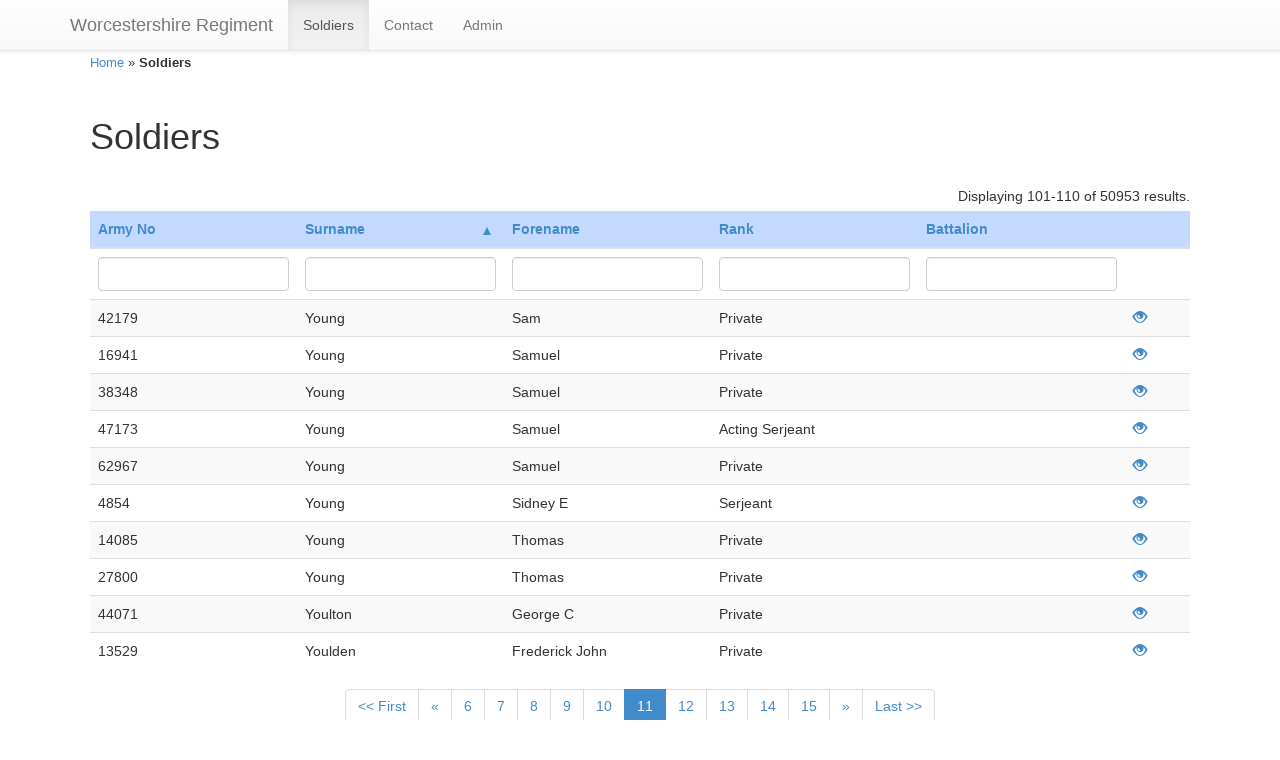

--- FILE ---
content_type: text/html; charset=UTF-8
request_url: http://ww1.worcestershireregiment.com/index.php/soldier/index?Soldier_sort=surname.desc&Soldier_page=11
body_size: 2249
content:
<!doctype html>

<html lang="en">
<head>
	<meta http-equiv="Content-Type" content="text/html; charset=utf-8" />
	<meta name="language" content="en" />
	<meta name="viewport" content="width=device-width, initial-scale=1">
	
	<!-- blueprint CSS framework -->
	<link rel="stylesheet" type="text/css" href="/css/screen.css" media="screen, projection" />
	<link rel="stylesheet" type="text/css" href="/css/print.css" media="print" />
	<!--[if lt IE 8]>
	<link rel="stylesheet" type="text/css" href="/css/ie.css" media="screen, projection" />
	<![endif]-->
	 
	<link rel="stylesheet" type="text/css" href="/css/main.css" />
	<link rel="stylesheet" type="text/css" href="/css/form.css" />
           
    <!-- Latest compiled and minified CSS -->
	<link rel="stylesheet" href="//maxcdn.bootstrapcdn.com/bootstrap/3.2.0/css/bootstrap.min.css">
    
    <!-- Optional theme -->
	<link rel="stylesheet" href="//maxcdn.bootstrapcdn.com/bootstrap/3.2.0/css/bootstrap-theme.min.css">
        
	<!-- JQuery -->
	<script src="//cdnjs.cloudflare.com/ajax/libs/jquery/2.1.1/jquery.min.js"></script>
	
	<!-- Latest compiled and minified JavaScript -->
	<script src="//maxcdn.bootstrapcdn.com/bootstrap/3.2.0/js/bootstrap.min.js"></script>

	<meta name="viewport" content="width=device-width, initial-scale=1" />
<link rel="stylesheet" type="text/css" href="/assets/383934f0/bootstrap/css/bootstrap.min.css" />
<link rel="stylesheet" type="text/css" href="/assets/383934f0/css/bootstrap-yii.css" />
<link rel="stylesheet" type="text/css" href="/assets/383934f0/css/jquery-ui-bootstrap.css" />
<script type="text/javascript" src="/assets/f7c0cd8b/jquery.js"></script>
<script type="text/javascript" src="/assets/383934f0/bootstrap/js/bootstrap.min.js"></script>
<script type="text/javascript" src="/assets/383934f0/js/bootstrap-noconflict.js"></script>
<script type="text/javascript" src="/assets/383934f0/bootbox/bootbox.min.js"></script>
<script type="text/javascript" src="/assets/383934f0/notify/notify.min.js"></script>
<script type="text/javascript" src="/assets/f7c0cd8b/jquery.ba-bbq.js"></script>
<title>Worcestershire Regiment - Soldier</title>
</head>

<body>

<nav class="navbar navbar-default navbar-fixed-top"><div class="container"><div class="navbar-header"><button class="navbar-toggle btn btn-default" data-toggle="collapse" data-target="#yii_booster_collapse_yw2" id="yw3" name="yt0" type="button"><span class="icon-bar"></span><span class="icon-bar"></span><span class="icon-bar"></span></button><a href="/index.php" class="navbar-brand">Worcestershire Regiment</a></div><div class="collapse navbar-collapse" id="yii_booster_collapse_yw2"><ul id="yw4" class="nav navbar-nav">
<li class="active">
<a href="/index.php/soldier/index">Soldiers</a></li>
<li>
<a href="/index.php/site/contact">Contact</a></li>
<li>
<a href="/index.php/site/login">Admin</a></li>
</ul>
</div></div></nav>
	
	 
	


<div id="page" class="container">
			<div class="breadcrumbs">
<a href="/index.php">Home</a> &raquo; <span>Soldiers</span></div><!-- breadcrumbs -->
	
	<div id="content">
	
<h1>Soldiers</h1>
<div id="yw0" class="grid-view">
<div class="summary">Displaying 101-110 of 50953 results.</div><table class="items table table-striped">
<thead>
<tr>
<th id="yw0_c0"><a class="sort-link" href="/index.php/soldier/index?Soldier_sort=army_no&amp;Soldier_page=11">Army No <span class="caret"></span></a></th><th id="yw0_c1"><a class="sort-link desc" href="/index.php/soldier/index?Soldier_sort=surname&amp;Soldier_page=11">Surname <span class="caret"></span></a></th><th id="yw0_c2"><a class="sort-link" href="/index.php/soldier/index?Soldier_sort=forename&amp;Soldier_page=11">Forename <span class="caret"></span></a></th><th id="yw0_c3"><a class="sort-link" href="/index.php/soldier/index?Soldier_sort=rank&amp;Soldier_page=11">Rank <span class="caret"></span></a></th><th id="yw0_c4"><a class="sort-link" href="/index.php/soldier/index?Soldier_sort=battalion&amp;Soldier_page=11">Battalion <span class="caret"></span></a></th><th class="button-column" id="yw0_c5">&nbsp;</th></tr>
<tr class="filters">
<td><div class="filter-container"><input class="form-control" name="Soldier[army_no]" id="Soldier_army_no" type="text" maxlength="60" /></div></td><td><div class="filter-container"><input class="form-control" name="Soldier[surname]" id="Soldier_surname" type="text" maxlength="50" /></div></td><td><div class="filter-container"><input class="form-control" name="Soldier[forename]" id="Soldier_forename" type="text" maxlength="50" /></div></td><td><div class="filter-container"><input class="form-control" name="Soldier[rank]" id="Soldier_rank" type="text" maxlength="100" /></div></td><td><div class="filter-container"><input class="form-control" name="Soldier[battalion]" id="Soldier_battalion" type="text" maxlength="50" /></div></td><td>&nbsp;</td></tr>
</thead>
<tbody>
<tr class="odd">
<td>42179</td><td>Young</td><td>Sam</td><td>Private</td><td></td><td nowrap="nowrap"><a class="view" title="View" data-toggle="tooltip" href="/index.php/soldier/49912"><i class="glyphicon glyphicon-eye-open"></i></a></td></tr>
<tr class="even">
<td>16941</td><td>Young</td><td>Samuel</td><td>Private</td><td></td><td nowrap="nowrap"><a class="view" title="View" data-toggle="tooltip" href="/index.php/soldier/49913"><i class="glyphicon glyphicon-eye-open"></i></a></td></tr>
<tr class="odd">
<td>38348</td><td>Young</td><td>Samuel</td><td>Private</td><td></td><td nowrap="nowrap"><a class="view" title="View" data-toggle="tooltip" href="/index.php/soldier/49914"><i class="glyphicon glyphicon-eye-open"></i></a></td></tr>
<tr class="even">
<td>47173</td><td>Young</td><td>Samuel</td><td>Acting Serjeant</td><td></td><td nowrap="nowrap"><a class="view" title="View" data-toggle="tooltip" href="/index.php/soldier/49915"><i class="glyphicon glyphicon-eye-open"></i></a></td></tr>
<tr class="odd">
<td>62967</td><td>Young</td><td>Samuel</td><td>Private</td><td></td><td nowrap="nowrap"><a class="view" title="View" data-toggle="tooltip" href="/index.php/soldier/49916"><i class="glyphicon glyphicon-eye-open"></i></a></td></tr>
<tr class="even">
<td>4854</td><td>Young</td><td>Sidney E</td><td>Serjeant</td><td></td><td nowrap="nowrap"><a class="view" title="View" data-toggle="tooltip" href="/index.php/soldier/49917"><i class="glyphicon glyphicon-eye-open"></i></a></td></tr>
<tr class="odd">
<td>14085</td><td>Young</td><td>Thomas</td><td>Private</td><td></td><td nowrap="nowrap"><a class="view" title="View" data-toggle="tooltip" href="/index.php/soldier/49918"><i class="glyphicon glyphicon-eye-open"></i></a></td></tr>
<tr class="even">
<td>27800</td><td>Young</td><td>Thomas</td><td>Private</td><td></td><td nowrap="nowrap"><a class="view" title="View" data-toggle="tooltip" href="/index.php/soldier/49919"><i class="glyphicon glyphicon-eye-open"></i></a></td></tr>
<tr class="odd">
<td>44071</td><td>Youlton</td><td>George C</td><td>Private</td><td></td><td nowrap="nowrap"><a class="view" title="View" data-toggle="tooltip" href="/index.php/soldier/49843"><i class="glyphicon glyphicon-eye-open"></i></a></td></tr>
<tr class="even">
<td>13529</td><td>Youlden</td><td>Frederick John</td><td>Private</td><td></td><td nowrap="nowrap"><a class="view" title="View" data-toggle="tooltip" href="/index.php/soldier/49842"><i class="glyphicon glyphicon-eye-open"></i></a></td></tr>
</tbody>
</table><div class="no-class"><div style="text-align: center;"><ul class="pagination" id="yw1"><li class="first"><a href="/index.php/soldier/index?Soldier_sort=surname.desc">&lt;&lt; First</a></li>
<li class="previous"><a href="/index.php/soldier/index?Soldier_sort=surname.desc&amp;Soldier_page=10">&laquo;</a></li>
<li class=""><a href="/index.php/soldier/index?Soldier_sort=surname.desc&amp;Soldier_page=6">6</a></li>
<li class=""><a href="/index.php/soldier/index?Soldier_sort=surname.desc&amp;Soldier_page=7">7</a></li>
<li class=""><a href="/index.php/soldier/index?Soldier_sort=surname.desc&amp;Soldier_page=8">8</a></li>
<li class=""><a href="/index.php/soldier/index?Soldier_sort=surname.desc&amp;Soldier_page=9">9</a></li>
<li class=""><a href="/index.php/soldier/index?Soldier_sort=surname.desc&amp;Soldier_page=10">10</a></li>
<li class=" active"><a href="/index.php/soldier/index?Soldier_sort=surname.desc&amp;Soldier_page=11">11</a></li>
<li class=""><a href="/index.php/soldier/index?Soldier_sort=surname.desc&amp;Soldier_page=12">12</a></li>
<li class=""><a href="/index.php/soldier/index?Soldier_sort=surname.desc&amp;Soldier_page=13">13</a></li>
<li class=""><a href="/index.php/soldier/index?Soldier_sort=surname.desc&amp;Soldier_page=14">14</a></li>
<li class=""><a href="/index.php/soldier/index?Soldier_sort=surname.desc&amp;Soldier_page=15">15</a></li>
<li class="next"><a href="/index.php/soldier/index?Soldier_sort=surname.desc&amp;Soldier_page=12">&raquo;</a></li>
<li class="last"><a href="/index.php/soldier/index?Soldier_sort=surname.desc&amp;Soldier_page=5096">Last &gt;&gt;</a></li></ul><div style="clear: both;"></div></div></div><div class="keys" style="display:none" title="/index.php/soldier/index?Soldier_sort=surname.desc&amp;Soldier_page=11"><span>49912</span><span>49913</span><span>49914</span><span>49915</span><span>49916</span><span>49917</span><span>49918</span><span>49919</span><span>49843</span><span>49842</span></div>
</div></div><!-- content -->

	<div class="clear"></div>

	<div id="footer">
		Copyright 2026 by WorcestershireRegiment.com.<br/>
		All Rights Reversed.<br/>
	</div><!-- footer -->

</div>

<script type="text/javascript" src="/assets/b9124d75/gridview/jquery.yiigridview.js"></script>
<script type="text/javascript">
/*<![CDATA[*/
jQuery(function($) {
jQuery('[data-toggle=popover]').popover();
jQuery('[data-toggle=tooltip]').tooltip();
jQuery('#yw0').yiiGridView({'ajaxUpdate':['yw0'],'ajaxVar':'ajax','pagerClass':'no-class','loadingClass':'grid-view-loading','filterClass':'filters','tableClass':'items table table-striped','selectableRows':1,'enableHistory':false,'updateSelector':'{page}, {sort}','filterSelector':'{filter}','pageVar':'Soldier_page','afterAjaxUpdate':function() {
			jQuery('.popover').remove();
			jQuery('[data-toggle=popover]').popover();
			jQuery('.tooltip').remove();
			jQuery('[data-toggle=tooltip]').tooltip();
		}});
});
/*]]>*/
</script>
</body>
</html>
